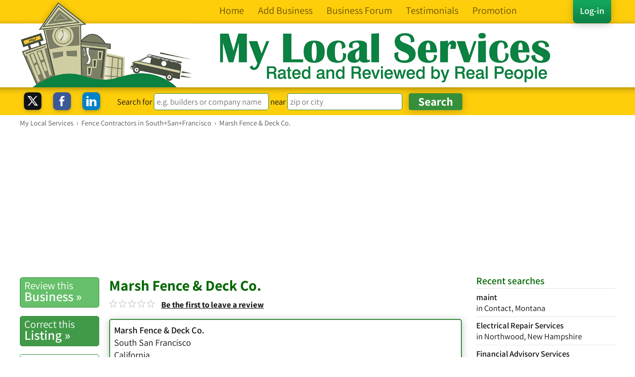

--- FILE ---
content_type: text/html; charset=utf-8
request_url: https://www.mylocalservices.com/Marsh+Fence+and+Deck+Co-South+San+Francisco-California-24084737.html
body_size: 14745
content:
<!doctype html>
<html lang="en">
<head>
<meta charset="UTF-8">
<meta name="theme-color" content="#FECE0D">
<meta name="keywords" content="Fence, Decks, Retaining Walls, Gates, Fence Contractors, Arbors, Deck Contractors, Benches, Planter Boxes, Wooden Fence Contractors" />
<link rel="canonical" href="https://www.mylocalservices.com/Marsh+Fence+and+Deck+Co-South+San+Francisco-California-24084737.html" >
<title>Marsh Fence &amp; Deck Co., South San Francisco | Fence Contractors 
</title>
<meta name="description" content="Marsh Fence &amp; Deck Co. - Fence Contractors South San Francisco, California. . View contact details, opening hours and reviews. See what other people have said or leave your own review. Brought to you courtesy of My Local Services." />
<meta name="robots" content="index, follow, max-image-preview:large, max-snippet:-1, max-video-preview:-1" />
<meta property="fb:app_id" content="125578784166221" />
<meta property="place:location:latitude" content="37.64835694" />
<meta property="place:location:longitude" content="-122.41413453" />
<meta name="twitter:card" content="summary_large_image" />
<meta name="twitter:site" content="@MyLocalForums" />
<meta name="twitter:title" content="Marsh Fence &amp; Deck Co. on My Local Services 👍" />
<meta name="twitter:image:src" content="https://www.mylocalservices.com/images/we-are-on-MLS.jpg" />
<meta name="twitter:description" content="Marsh Fence &amp; Deck Co. in South San Francisco, California. . View contact details, opening hours and reviews for Fence Contractors in California." />
<meta name="twitter:url" content="https://www.mylocalservices.com/Marsh+Fence+and+Deck+Co-South+San+Francisco-California-24084737.html" />
<meta property="og:title" content="Marsh Fence &amp; Deck Co. on My Local Services 👍"/>
<meta property="og:type" content="website" />
<meta property="og:url" content="https://www.mylocalservices.com/Marsh+Fence+and+Deck+Co-South+San+Francisco-California-24084737.html" />
<meta property="og:image" content="https://www.mylocalservices.com/images/we-are-on-MLS.jpg" />
<meta property="og:image:width" content="1200" />
<meta property="og:image:height" content="628" />
<meta property="og:image:alt" content="Marsh Fence &amp; Deck Co. is listed on the My Local Services directory" />
<meta property="og:site_name" content="My Local Services"/>
<meta property="og:description" content="Marsh Fence &amp; Deck Co. in South San Francisco, California. . View contact details, opening hours and reviews for Fence Contractors in California."/>
<link rel="icon" type="image/png" href="/favicon.png">
<link rel="apple-touch-icon" sizes="180x180" href="/favicon180.png">
<link rel="apple-touch-icon" sizes="167x167" href="/favicon167.png">
<link rel="apple-touch-icon" sizes="152x152" href="/favicon152.png">
<link rel="apple-touch-icon" href="/favicon120.png">
<style>@charset "UTF-8";h1,h2,h3{margin-bottom:12px;line-height:1.1em}ol,ol li,ul,ul li{margin-bottom:1em}.green,.h2_tag,.h3_new,a:hover,h1,h2{color:#060}@font-face{font-family:Assistant;font-style:normal;font-weight:300;src:local('Assistant Light'),local('Assistant-Light'),url(https://fonts.gstatic.com/s/assistant/v1/vPC3tCw3LOzCSeGCtVp5WqRDOzjiPcYnFooOUGCOsRk.woff) format('woff'); font-display: swap;}@font-face{font-family:Assistant;font-style:normal;font-weight:400;src:local('Assistant'),local('Assistant-Regular'),url(https://fonts.gstatic.com/s/assistant/v1/Uc4viXlMMsk3-slnOukfHLO3LdcAZYWl9Si6vvxL-qU.woff) format('woff'); font-display: swap;}@font-face{font-family:Assistant;font-style:normal;font-weight:600;src:local('Assistant SemiBold'),local('Assistant-SemiBold'),url(https://fonts.gstatic.com/s/assistant/v1/Y4UC5nQA69lWpfV0itoWLqRDOzjiPcYnFooOUGCOsRk.woff) format('woff'); font-display: swap;}@font-face{font-family:Assistant;font-style:normal;font-weight:700;src:local('Assistant Bold'),local('Assistant-Bold'),url(https://fonts.gstatic.com/s/assistant/v1/dZywGH4pMxP6OVyrppOJx6RDOzjiPcYnFooOUGCOsRk.woff) format('woff'); font-display: swap;}*{margin:0;padding:0}body,html{font-family:Assistant,sans-serif;color:#111;background:#FFF;font-size:1.02em;direction:ltr;-webkit-text-size-adjust:none;font-style:normal;font-weight:400;line-height:1.35em;margin:0}html{-webkit-font-variant-ligatures:none;-moz-font-variant-ligatures:none;font-variant-ligatures:none;-webkit-font-feature-settings:'liga' 0,'onum' 1,'kern' 1;-moz-font-feature-settings:'liga' 0,'onum' 1,'kern' 1;-o-font-feature-settings:'liga' 0,'onum' 1,'kern' 1;font-feature-settings:'liga' 0,'onum' 1,'kern' 1}h1{font-size:1.8em;display:block}h2{font-size:1.25em}h3{color:#111;font-size:1.2em}.h2_black{color:#111;font-size:1.2em}hr{color:#e7e7e7}p{margin-bottom:1.3em}b,strong{font-weight:700}ol,ul{margin-left:2em}img{border:0}.h1_new,.h2_new{color:#060;font-size:1em}.h2_tag{font-size:1.25em;margin-top:12px;margin-bottom:8px}.h3_new{font-size:1em}.tags a{text-decoration:none}:target:before{content:"";display:block;height:70px;margin:-70px 0 0}.option_box,.option_box_inline{padding:12px;margin-bottom:40px;max-width:900px}a{color:#111;text-decoration:underline}.breadcrumbs a,.header-links a,.header-links a:hover,.menu-header li a,.menu-header li a:hover,a:hover{text-decoration:none}.option_box{border:2px solid #ddd;border-radius:5px;display:block}.option_box_inline{border:2px solid #ddd;border-radius:5px;display:inline-block}.ellipses{white-space:nowrap;overflow:hidden;text-overflow:ellipsis;-o-text-overflow:ellipsis;-ms-text-overflow:ellipsis;-moz-binding:url(/ellipsis.xml#ellipsis)}.postit-widget{min-height:40px;margin-top:12px}.pw-button{width:32px;height:32px;border:0 solid #fff;border-radius:6px;overflow:hidden;margin-right:9px}.postit-widget-text{font-size:.95em;line-height:.8em}.header-top-padding{height:0;background-color:#FFCD34}.header-background{background:url(/images/new/headerbackground.png) repeat-x;background-size:2px 176px;height:176px}.header-holder{margin-left:auto;margin-right:auto;max-width:1200px;padding:0;line-height:1.5em}.header-logo{background:url(/images/new/headerlogo.png) no-repeat;background-size:348px 176px;margin-left:0}.header-words{background:url(/images/new/headerwords.png) 400px 64px no-repeat;background-size:680px 106px;height:176px}.header-words-forum{background:url(/images/new/headerwords_forum.png) 400px 64px no-repeat;background-size:680px 106px;height:176px}.header-links{margin-top:9px;margin-right:7px;margin-left:388px;float:left;cursor:pointer}.header-links-login{margin-top:9px;margin-right:8px;margin-left:8px;float:right;cursor:pointer}.shadow{-webkit-box-shadow:0 2px 16px 0 rgba(0,0,0,.22);-moz-box-shadow:0 2px 16px 0 rgba(0,0,0,.22);box-shadow:0 2px 16px 0 rgba(0,0,0,.22)}.autocomplete,.header-links a.header-button{-webkit-box-shadow:0 2px 16px 0 rgba(0,0,0,.22);-moz-box-shadow:0 2px 16px 0 rgba(0,0,0,.22)}.shadow_img{-webkit-filter:drop-shadow(0 3px 3px rgba(0,0,0,.22));filter:drop-shadow(0 3px 3px rgba(0, 0, 0, .22))}.header-links a{color:#665200;font-weight:400;font-size:1.2em;padding:14px;margin:0;cursor:pointer}.header-links a.header-button{background:#13a55a;background:-moz-linear-gradient(top,#13a55a 0,#13a55a 23%,#0f7f46 100%);background:-webkit-linear-gradient(top,#13a55a 0,#13a55a 23%,#0f7f46 100%);background:linear-gradient(to bottom,#13a55a 0,#13a55a 23%,#0f7f46 100%);box-shadow:0 2px 16px 0 rgba(0,0,0,.22);color:#fff;font-weight:600;text-decoration:none;font-size:1.1em;border-radius:8px;margin-left:0}.menu-header ul,.search_review_box{-webkit-box-shadow:0 6px 10px -4px #999;-moz-box-shadow:0 6px 10px -4px #999}.header-links a.header-button:hover{background:#18bc65;background:-moz-linear-gradient(top,#18bc65 0,#13a55a 67%,#13a057 100%);background:-webkit-linear-gradient(top,#18bc65 0,#13a55a 67%,#13a057 100%);background:linear-gradient(to bottom,#18bc65 0,#13a55a 67%,#13a057 100%);color:#fff;cursor:pointer}.menu-header li a,.menu-header ul{color:#000;margin:0;display:block}.header-links a:hover{color:#000;background-color:#fee272;cursor:pointer}.header-menu{float:left;display:none;margin-top:-11px;margin-left:4px}.header-menu div{width:25px;height:3px;background-color:#665200;margin:5px 0}.menu-header{display:none;position:relative;z-index:99999}.menu-header ul{width:180px;position:absolute;cursor:pointer;background:#FFF;font-size:1em;list-style:none;padding:0;font-weight:400;-webkit-border-radius:4px;-moz-border-radius:4px;border-radius:4px;border:1px solid #36903B;box-shadow:0 6px 10px -4px #999}.menu-header ul li{margin:0}.menu-header li{display:block;font-weight:400}.menu-header li a{border-bottom:1px solid #f0f0f0;font-size:1em;padding:6px;cursor:pointer}.center_center,.footer,.main_page{margin-right:auto}.menu-header li a:hover{color:#fff;border-bottom:1px solid #36903B;background:#36903B}.menu-header li.menu-header-close a{font-size:.8em;color:#6A6A6A}.menu-header li.menu-header-close a:hover{color:#FFF}.main_page{padding-top:4px;padding-left:20px;padding-right:20px;margin-left:auto;max-width:1200px;min-height:500px;background-color:#fff}.breadcrumbs{line-height:1.3em;margin-bottom:12px;margin-top:2px;font-size:.88em;color:#555}.breadcrumbs a{color:#555}.breadcrumbs a:hover{text-decoration:underline}.breadcrumblink{display:inline}.column-right{float:right;width:25%;margin-bottom:24px;margin-top:-4px}.column-center{display:inline-block;width:60%}.column-center-full{display:inline-block;width:85%}.column-center img{max-width:100%;height:auto}.center_center{display:block;margin-left:auto;max-width:700px}.drill_down{float:left;max-width:250px;min-width:250px;margin-left:0;min-height:45px}.footer,.search_bar_container{max-width:1200px}.footer_padding{width:100%;background-color:#303030;clear:both;margin-top:20px;-webkit-box-shadow:0 -2px 8px 0 rgba(0,0,0,.22);-moz-box-shadow:0 -2px 8px 0 rgba(0,0,0,.22);box-shadow:0 -2px 8px 0 rgba(0,0,0,.22)}.footer{color:#D0D0D0;line-height:1.2em;padding:12px 8px 8px;margin-left:auto;box-shadow:0 500px 0 500px #303030}.disclaimer,.footer_links{font-weight:500;padding-top:8px;padding-left:12px;margin-left:15%;vertical-align:top}.cell{display:table-cell}.disclaimer a,.footer_links a,.media_contents a,form{display:inline-block}.footer_links{font-size:.94em}.footer_links a{color:#D0D0D0;text-decoration:none}.disclaimer a,.footer_links a:hover{text-decoration:underline;color:#D0D0D0}.disclaimer{font-size:.9em;padding-bottom:20px;line-height:1.5em;margin-right:15%}.autocomplete li a,.autocomplete li a:hover,.button_search_results,.disclaimer a:hover,.home_recent_reviews a,.pagination a,.search_bar_header_button a,.search_results li a{text-decoration:none}.disclaimer a:hover{color:#D0D0D0}.media{float:left;width:15%;margin-left:8px;margin-top:6px}.media_contents{width:100%}.media_contents a{width:31%;text-align:justify}.media_homepage{text-align:center;margin:-45px 24px 5px 4px}.media_contents_homepage a{display:inline-block;text-align:center}.copyright{font-size:.8em}form{margin:0;padding:0;border:0;font:inherit}.form,.search_bar_container{margin-left:auto;margin-right:auto}.tip,.tip_black{font-style:italic;font-size:.9em}.form{border:1px solid #DEDEDE;border-radius:8px;display:table;box-shadow:0 3px 12px -3px #CCC;padding:8px}.tip{color:#6E6E6E}.tip_black{color:#111;line-height:1.3em}.toptip{color:#111;font-style:normal;font-size:.95em;margin-bottom:8px}.search_bar_gap{height:56px;display:none}.search_bar{height:56px;background:url(/images/new/searchbackground.png) repeat-x;background-size:2px 67px;display:inline-block;position:relative;width:100%;z-index:10000}.search_bar_content,.search_bar_content_loggedin{margin-left:15%;padding:8px 0;margin-top:4px;position:relative;text-align:center}.search_bar_content{margin-right:25%}.search_bar_content_loggedin{margin-right:10%}.searchbarlabel{margin-top:-8px;display:inline-block;vertical-align:middle}.search_bar_header_button input{width:auto;margin-right:12px}.search_box_fields{display:block;float:left;margin-top:-2px;margin-right:4px}.search_box_button,.search_review_input,.searchbarinput,.searchboxinput,.searchform{display:inline-block}.searchbarinput_box{width:220px}.search_review_box{background-color:#FFCD34;border:0;border-radius:12px;padding:15px;max-width:580px;box-shadow:0 6px 10px -4px #999}.search_review_input{margin-top:0;max-width:440px;width:94%;margin-right:20px;float:left;margin-bottom:4px}.wdth300,select{max-width:300px}.search_box{background-color:#FFD840;border:2px solid #060;border-radius:12px;padding:15px 15px 30px;-webkit-box-shadow:0 6px 10px -4px #999;-moz-box-shadow:0 6px 10px -4px #999;box-shadow:0 6px 10px -4px #999}.searchboxinput_box{width:260px}.searchform{margin-right:8px}.searchform_label{font-size:1.2em;color:#333}.search_box_button{margin-top:20px}.search_box_h1{font-size:1.4em}.search_bar_no_search{height:24px;background:url(/images/new/searchbackground.png) repeat-x;background-size:2px 67px;display:inline-block;position:relative;width:100%;z-index:1}#title{font-weight:700;color:#060;font-size:1.15em;margin-top:8px;margin-bottom:14px}input[type=number],input[type=password],input[type=text],textarea{padding:.3em;margin:0;border-radius:5px;font-size:1em;font-family:Assistant,sans-serif;outline:none}input[type=number],input[type=password],input[type=text]{border:1px solid #36903B;height:22px}input[type=radio],input[type=checkbox]{height:15px;width:15px;vertical-align:middle;margin:0 .4em .4em 0;border:1px solid #36903B;-webkit-appearance:none;-webkit-transition:box-shadow .2s}input[type=radio]{-webkit-border-radius:100%;border-radius:100%}input[type=checkbox]{-webkit-border-radius:2px;border-radius:2px}input[type=radio]:active:not(:disabled),input[type=radio]:not(:disabled):hover,input[type=checkbox]:active:not(:disabled),input[type=checkbox]:not(:disabled):hover{border-color:#36903B}input[type=radio]:focus,input[type=checkbox]:focus{outline:0}input[type=radio]:checked,input[type=checkbox]:checked{border-color:#36903B;background-color:#36903B}input[type=radio]:checked:before{display:block;height:.4em;width:.4em;position:relative;left:.4em;top:.4em;background:#fff;border-radius:100%;content:''}input[type=checkbox]:checked:before{content:'';display:block;width:4px;height:8px;border:solid #fff;border-width:0 2px 2px 0;-webkit-transform:rotate(45deg);transform:rotate(45deg);margin-left:4px;margin-top:1px}input:disabled{opacity:.6;background:rgba(0,0,0,.1);box-shadow:none}input:disabled+label{opacity:.6;cursor:default;-webkit-user-select:none}textarea{border:1px solid #36903B}select{padding:4px;margin:2px 0 0;border-radius:5px;border:1px solid #36903B;font-size:.9em}.inputtext input[type=text]{width:96%;max-width:320px}.inputtext textarea{width:96%;max-width:700px}.showing_results{text-align:center;font-size:1.2em;margin-bottom:12px;margin-top:8px}.order_by{margin-bottom:8px}.search_ad{width:100%;margin-bottom:12px}.vertical_ad_left{margin-top:55px;text-align:center;margin-right:20px}.vertical_ad_right{margin-top:45px;margin-left:20px}.search_button,.search_button_div{margin-top:0;display:inline-block}.search_button_div{padding-top:0;vertical-align:baseline}.search_button{-webkit-appearance:none;border:1px solid #36903B;border-radius:4px;cursor:pointer;font-family:Assistant,sans-serif;margin-left:10px;text-shadow:none;background:#36903B;font-weight:700;color:#FFF;font-size:1.4em;line-height:20px;width:4.6em;margin-bottom:0;padding:0 8px;height:34px}.autocomplete,.autocomplete li{padding:0;margin:0}.search_button:hover{color:#FFF;background-color:#13a55a;cursor:pointer;display:inline-block;border-color:#36903B;border-radius:4px;border-style:solid;border-width:1px}.button_fade{transition:background .15s ease-in-out;-moz-transition:background .15s ease-in-out;-webkit-transition:background .15s ease-in-out}.autocomplete{position:absolute;cursor:pointer;background:#FFF;font-size:0.95em;list-style:none;float:left;font-weight:400;color:#000;-webkit-border-radius:4px;-moz-border-radius:4px;border-radius:4px;border:1px solid #36903B;box-shadow:0 2px 16px 0 rgba(0,0,0,.22);text-align:left;z-index:10000;display:block;width:209px}.next_button,.pagination,.search_results_logos_container{float:right}.home_recent_reviews a:hover,.search_results li a:hover{-webkit-box-shadow:0 2px 16px 0 rgba(0,0,0,.22);-moz-box-shadow:0 2px 16px 0 rgba(0,0,0,.22)}.autocomplete li a{line-height: 1.2em;margin:0;padding:2px 2px 5px 8px;display:block;-webkit-border-radius:0;-moz-border-radius:0;border-radius:0}.autocomplete li a:hover{color:#fff;background:#36903B}.autocomplete_business_cats{font-size:16px;font-weight:600;margin:0 0 0 5px;color:#007000}.autocomplete_names{font-size:16px;font-weight:600;margin:0;padding-left:5px;color:#007000;border-top:1px solid #E0E0E0;margin-top:12px;padding-top:4px;}.autocomplete_namesnb{font-size:16px;font-weight:600;margin:0;padding-left:5px;color:#007000;}.autocomp_input{margin-bottom:12px}.search_results{margin-top:0;margin-left:auto;margin-right:auto}.search_results ul{padding:0;margin:0}.search_results li{list-style-type:none;position:relative}.search_results li a{display:block;border:2px solid #D5D5D5;border-radius:5px;background-color:#fff;padding:8px;margin-bottom:14px;color:#111;transition:border .15s ease-in-out;-moz-transition:border .15s ease-in-out;-webkit-transition:border .15s ease-in-out}.search_results li a:hover{border:2px solid #36903B;transition:border .15s ease-in-out;-moz-transition:border .15s ease-in-out;-webkit-transition:border .15s ease-in-out;box-shadow:0 2px 16px 0 rgba(0,0,0,.22)}.search_results li a.bus_premium{border-color:#FFCD34}.search_results li a.bus_premium:hover{border-color:#36903B}.search_results_bus_name{font-size:1.2em;font-weight:700}.search_results_distance{background:url(/images/new/map_marker.png) 0 4px no-repeat;background-size:11px 18px;padding-left:16px}.search_results_reviews_stars{clear:both;padding-right:0;padding-top:2px}.search_results_reviews{font-size:.9em;margin-left:0;line-height:1em;padding-top:4px;vertical-align:top;display:inline-block}.search_results_sponsored{color:#665200;font-weight:600}.search_results_sponsor_logo{display:inline-block;margin:0 8px 0 0}.search_results_TB_logo{float:right;padding:0;margin:0 8px 0 0}.search_results_logos{max-height:60px}.row{display:table-row}.search_checks_left{display:table-cell}.search_checks_right{display:table-cell;text-align:right;vertical-align:bottom}.home_recent_reviews a{height:220px;max-height:220px;display:block;border:2px solid #D5D5D5;border-radius:5px;background-color:#fff;padding:4px 8px 12px;margin-bottom:0;color:#111;transition:border .15s ease-in-out;-moz-transition:border .15s ease-in-out;-webkit-transition:border .15s ease-in-out}.home_reviews_hide,.review_rating_words{display:inline-block}.home_recent_reviews a:hover{border:2px solid #36903B;transition:border .15s ease-in-out;-moz-transition:border .15s ease-in-out;-webkit-transition:border .15s ease-in-out;box-shadow:0 2px 16px 0 rgba(0,0,0,.22);text-decoration:none}.menu_left_selected a,.standard_buttons a{-webkit-box-shadow:0 2px 16px 0 rgba(0,0,0,.22);-moz-box-shadow:0 2px 16px 0 rgba(0,0,0,.22)}.home_reviews a{padding:0 12px;height:85px;margin-bottom:20px}.review_rating_words{vertical-align:top}.home_recent_reviews_holder{display:block;height:250px;max-height:250px;width:100%;position:relative;margin-bottom:20px}.button_search_results{border: 1px solid #2D863D;display:inline-block;white-space:nowrap;color:#fff;font-weight:700;padding:4px 8px;border-radius:5px;background-color:#2D863D;font-size:1em;cursor:pointer}.search_results li a:hover .button_search_results{border: 1px solid #2D863D;border-radius:5px;background-color:#fff;color:#2D863D}.search_checks{display:table;width:100%;margin-top:2px}.search_check_boxes{display:inline-block;color:#36903B;font-size:1em;margin-right:2px}.search_check_boxes_text{font-size:.9em;display:inline-block;margin-right:12px;margin-top:0;padding:0}.pagination{display:block;margin-top:-8px}.pagination a,.pagination_no_link{display:inline-block;padding:0 4px;min-width:14px;font-size:.95em;margin-left:4px;margin-top:4px;font-weight:600;text-align:center}.pagination a{border:1px solid #36903B;border-radius:5px;color:#555}.pagination a:hover,.pagination_no_link{color:#fff;background-color:#36903B}.pagination a.prevpage{display:inline-block;width:auto;white-space:nowrap}.pagination_no_link{border:1px solid #36903B;border-radius:5px;text-decoration:none}.buttons a,.menu_left_item a{color:#555;text-decoration:none}.menu_left{float:left;width:15%;margin-bottom:24px;margin-top:0;margin-right:0}.menu_left ul{padding:0;margin:0}.menu_left li{list-style-type:none}.menu_left_item a{font-size:1.6em;display:block;font-weight:600;line-height:1em;padding:6px 0 8px 8px;border-radius:5px;border:1px solid #36903B;margin:0 20px 12px 0}.menu_left_item_line1{font-weight:500;font-size:.8em;line-height:.9em}.buttons_row{display:none;max-width:592px;margin-left:auto;margin-right:auto}.buttons,.buttons a{display:inline-block}.buttons{width:auto}.buttons a{font-size:1.6em;font-weight:600;line-height:1em;padding:6px 8px 8px;border-radius:5px;border:1px solid #36903B;margin:0 8px 12px 0}.bright_green a,.bright_green2 a,.brighter_green a,.buttons a:hover,.darker_green a,.menu_left_item a:hover,.plain a{border:1px solid #36903B}.buttons_line1{font-weight:500;font-size:.8em;line-height:.9em}.buttons a:hover{background-color:#36903B;text-decoration:none;color:#FFF}.brighter_green a{color:#FFF;background-color:#66C06B}.darker_green a{color:#FFF;background-color:#0b8142}.bright_green a{color:#FFF;background-color:#51AA57}.bright_green2 a{color:#FFF;background-color:#419A47}.plain a{color:#111;background-color:#fff}.menu_left_item a:hover{background-color:#36903B;text-decoration:none;color:#FFF}.menu_left_selected a{padding:12px;border-radius:5px;border:1px solid #36903B;background-color:#0b8142;color:#FFF;box-shadow:0 2px 16px 0 rgba(0,0,0,.22)}.menu_left_selected a:hover{padding:12px;background-color:#66C06B;border:1px solid #36903B;text-decoration:none;color:#FFF;border-radius:5px}.submit,.submit_clear{font-weight:700;font-size:1.4em;line-height:20px;margin-left:0;width:auto;margin-bottom:0;margin-top:0;padding:0 8px;height:34px;display:inline-block;-webkit-appearance:none;font-family:Assistant,sans-serif;text-shadow:none;cursor:pointer}.submit{border:1px solid #36903B;border-radius:4px;background:#36903B;color:#FFF}.submit:hover{color:#FFF;background-color:#13a55a;cursor:pointer;display:inline-block;border-color:#36903B;border-radius:4px;border-style:solid;border-width:1px}.submit_clear{border:1px solid #36903B;border-radius:4px;background:#fff;color:#36903B}.standard_buttons a:hover,.submit_clear:hover{background-color:#36903B}.submit_clear:hover{color:#FFF;cursor:pointer;display:inline-block;border-color:#36903B;border-radius:4px;border-style:solid;border-width:1px}.wdth300{width:98%}.smaller_button{font-size:1em}.prev_button{float:left}.standard_buttons a{display:block;text-decoration:none;color:#FFF;border-radius:5px;border:1px solid #36903B;margin-right:0;font-weight:600;line-height:.9em;padding:.2em 0 .4em .4em;box-shadow:0 2px 16px 0 rgba(0,0,0,.22)}.standard_buttons_line1{font-weight:500;font-size:.75em}.recentForums{margin-left:20px;font-size:.95em;font-weight:400;line-height:1.3em}.recentForumsHeader{text-align:center;font-size:1.2em;font-weight:600;margin-bottom:2px;padding-bottom:2px;color:#060}.recentForumsForum{padding-bottom:16px;padding-top:16px;border-top:1px solid #e5e5e5;border-bottom:none;display:block}.recentReview,.recentReviews_business{padding-top:6px;border-top:1px solid #e5e5e5}.recentForumsImage{float:left;max-width:140px;max-height:140px;margin-right:6px}.recentForums a{display:block;color:#111;text-decoration:none}.recentForums a:hover{text-decoration:none;color:#060}.recentFroumreplyCount{clear:both;font-size:.9em;color:#777;margin-bottom:-16px;padding-bottom:0}.recentReviews{margin-left:20px;margin-bottom:40px;border-bottom:1px solid #e5e5e5;padding-bottom:4px}.recentReviews a{text-decoration:none}.recentReviewsHeader{text-align:left;font-size:1.2em;font-weight:600;margin-bottom:2px;padding-bottom:2px;color:#060;display:inline-block}.recent_reviews_header_home{display:block;text-align:center}.recentReviews_business{font-size:1em;font-weight:600;margin-bottom:0;padding-bottom:0;color:#111}.recentReviewsHeaderLink{display:inline-block;float:right}.recentReview,.recentReviewHome{display:block;-webkit-line-clamp:2;-webkit-box-orient:vertical;text-overflow:ellipsis;margin-bottom:6px;border-bottom:none;max-height:50px;overflow:hidden}.recentReview{display:-webkit-box}.recentReviewHome{display:-webkit-box;padding-top:0}.details_descr,.details_hr{margin-bottom:8px}.recentReviewBottom{padding-bottom:12px}.recentReviewsublink{font-size:.9em;float:right;text-align:end;line-height:.9em;padding-top:4px;vertical-align:top;color:#8D8D8D}.details_hr{margin-top:8px;border-top:1px solid #e7e7e7}.tsi_text{clear:both;color:#999;font-size:.9em;line-height:1.3em}.review_stars{display:block;margin-bottom:6px}.review_stars .stars{display:inline}.review_stars .review_num{display:inline;line-height:1em;margin-left:6px}.review_rating,.review_rating b{font-size:.95em;vertical-align:top;display:inline-block}.reviewlink{margin-left:4px}.detailsreview{border:2px solid #D5D5D5;margin-bottom:1em;border-radius:5px}.review_rating_block{padding:.5em .5em 0}.review_review{padding:0 .5em .8em}.review_rating{line-height:1.1em}.review_rating b{line-height:1.1em;font-weight:600}.details_address,.details_box{display:block}.review_rating_overall{margin-top:3px}.review_date{font-size:.92em;line-height:1.1em;margin-bottom:.5em}.review_order{float:right;font-size:.8em}.details_box{margin-top:12px;border-radius:5px;padding:8px;margin-bottom:16px;color:#111;text-decoration:none;margin-right:0;font-size:1.1em;line-height:1.4em;border:2px solid #36903B;-webkit-box-shadow:0 2px 16px 0 rgba(0,0,0,.22);-moz-box-shadow:0 2px 16px 0 rgba(0,0,0,.22);box-shadow:0 2px 16px 0 rgba(0,0,0,.22);float:left;width:96%}.opening_times_table,.tel{margin-top:8px}.country-name{display:none}.opening_times,.opening_times_inline{line-height:1.3em;display:block}.opening_times{float:right;margin-left:20px;margin-right:20px;font-size:.92em}.url,.url a{font-size:.95em;font-weight:600}.opening_times_day{display:inline-block;width:90px}.opening_times_table td{padding-right:8px;padding-bottom:6px}.opening_times_closing{display:inline}.mobile_num{display:inline-block;margin-left:12px}.org{font-weight:600}.url{margin-top:6px}.mgnt8{margin-top:8px}#map-canvas,.mgnt12{margin-top:12px}.mgnb8{margin-bottom:8px}.mgnb4{margin-bottom:4px}.mgnrt0,.mgnrt0 a{margin-right:0}.mgnlt0{margin-left:0}.fl{float:left}.tsi_image{max-height:98px;margin-right:8px}.videoParent{max-width:560px;max-height:315px;margin-bottom:1.8em}.videoWrapper{position:relative;padding-bottom:56.25%;padding-top:25px;height:0}.videoWrapper iframe{position:absolute;top:0;left:0;border:none;width:100%;height:100%}#map-canvas{height:320px;width:100%;margin-bottom:18px;display:none}.uber_special_offer,.yext_special_offer{margin-top:.5em;margin-bottom:.5em;font-size:1.1em;font-weight:700}.uber_special_offer,.yext_list,.yext_special_offer{display:inline-block;padding:8px}.yext_special_offer{border:2px solid #EDECD7;border-radius:5px;color:#665200}.yext_special_offer a:link,.yext_special_offer a:visited{color:#665200;text-decoration:none}.yext_special_offer a:hover{color:#000;text-decoration:underline}.uber_special_offer{border:2px solid #EDECD7;border-radius:5px;color:#665200}.uber_special_offer a:link,.uber_special_offer a:visited{color:#665200;text-decoration:none}.uber_special_offer a:hover{color:#000;text-decoration:underline}.yext_list{margin-top:12px;margin-bottom:12px;margin-right:12px;background-color:#329555;color:#665200;font-size:1em;font-weight:400;border-color:#329555;border-radius:8px;border-style:solid;border-width:1px}.yext_list a:link,.yext_list a:visited{color:#FFF;text-decoration:none}.yext_list a:hover{color:#FFF;text-decoration:underline}.imageGallery{float:left;margin-right:8px;margin-bottom:8px;color:#888;font-size:11px}.imageLogo{float:right;width:35%;margin-left:8px;margin-bottom:8px}.fade-in,.slide-in-comp{animation-iteration-count:infinite;position:absolute;width:100%}.red{color:red}@-webkit-keyframes fadeIn{0%{opacity:0;z-index:1}1.25%,8.75%{opacity:1;z-index:20}10.5%,100%{opacity:0;z-index:1}}@-moz-keyframes fadeIn{0%{opacity:0;z-index:1}1.25%,8.75%{opacity:1;z-index:20}10.5%,100%{opacity:0;z-index:1}}@keyframes fadeIn{0%{opacity:0;z-index:1}1.25%,8.75%{opacity:1;z-index:20}10.5%,100%{opacity:0;z-index:1}}.fade-in{z-index:1;opacity:0;-webkit-animation-fill-mode:both;-moz-animation-fill-mode:both;-ms-animation-fill-mode:both;-o-animation-fill-mode:both;animation-fill-mode:both;-webkit-animation-name:fadeIn;-moz-animation-name:fadeIn;-o-animation-name:fadeIn;animation-name:fadeIn}.fade-in1{-webkit-animation-delay:0s;-moz-animation-delay:0s;animation-delay:0s}.fade-in2{-webkit-animation-delay:8s;-moz-animation-delay:8s;animation-delay:8s}.fade-in3{-webkit-animation-delay:16s;-moz-animation-delay:16s;animation-delay:16s}.fade-in4{-webkit-animation-delay:24s;-moz-animation-delay:24s;animation-delay:24s}.fade-in5{-webkit-animation-delay:32s;-moz-animation-delay:32s;animation-delay:32s}.fade-in6{-webkit-animation-delay:40s;-moz-animation-delay:40s;animation-delay:40s}.fade-in7{-webkit-animation-delay:48s;-moz-animation-delay:48s;animation-delay:48s}.fade-in8{-webkit-animation-delay:56s;-moz-animation-delay:56s;animation-delay:56s}.fade-in9{-webkit-animation-delay:64s;-moz-animation-delay:64s;animation-delay:64s}.fade-in10{-webkit-animation-delay:72s;-moz-animation-delay:72s;animation-delay:72s}.slide-in{min-height:78px;margin-top:7px}@-webkit-keyframes slideIn{0%{top:100%}1.25%,9.75%{top:0}11%,19.5%{top:-100%}20.75%,29.25%{top:-200%}30.5%,39%{top:-300%}40.25%,48.75%{top:-400%}50%,58.5%{top:-500%}59.75%,68.25%{top:-600%}69.5%,78%{top:-700%}79.25%,87.75%{top:-800%}89%,98.75%{top:-900%}100%{top:-1000%}}@-moz-keyframes slideIn{0%{top:100%}1.25%,9.75%{top:0}11%,19.5%{top:-100%}20.75%,29.25%{top:-200%}30.5%,39%{top:-300%}40.25%,48.75%{top:-400%}50%,58.5%{top:-500%}59.75%,68.25%{top:-600%}69.5%,78%{top:-700%}79.25%,87.75%{top:-800%}89%,98.75%{top:-900%}100%{top:-1000%}}@keyframes slideIn{0%{top:100%}1.25%,9.75%{top:0}11%,19.5%{top:-100%}20.75%,29.25%{top:-200%}30.5%,39%{top:-300%}40.25%,48.75%{top:-400%}50%,58.5%{top:-500%}59.75%,68.25%{top:-600%}69.5%,78%{top:-700%}79.25%,87.75%{top:-800%}89%,98.75%{top:-900%}100%{top:-1000%}}.slide-in-comp{opacity:1;-webkit-animation-fill-mode:both;-moz-animation-fill-mode:both;-ms-animation-fill-mode:both;-o-animation-fill-mode:both;animation-fill-mode:both;-webkit-animation-name:slideIn;-moz-animation-name:slideIn;-o-animation-name:slideIn;animation-name:slideIn;-webkit-animation-timing-function:ease-out;animation-timing-function:ease-out;-webkit-animation-duration:75s;-moz-animation-duration:75s;-ms-animation-duration:75s;-o-animation-duration:75s;animation-duration:75s}.data_partners{font-size:.92em;color:#777;line-height:1.2em;margin-bottom:20px;border:2px solid #ddd;border-radius:5px;padding:12px}.data_partners_images{height:84px;overflow:hidden}.homepage_partners{margin-bottom:16px;margin-right:16px;max-height:78px}.home_review_top{font-size:.85em}.home_review_stars{float:left;margin-right:6px;margin-top:3px}.home_review_words{clear:both;line-height:1.3em;font-style:italic;margin-top:-8px}.home_reviews_content{margin-bottom:10px;margin-top:0;height:85px;position:relative;overflow:hidden}.days_short{display:inline}.plain_button{color:#111;background-color:#fff;border:1px solid #36903B;padding:8px;height:auto;font-weight:600}.plain_button:hover{color:#FFF;background-color:#36903B;cursor:pointer;display:inline-block;border-color:#36903B;border-radius:4px;border-style:solid;border-width:1px}.inputfile{width:.1px;height:.1px;opacity:0;overflow:hidden;position:absolute;z-index:-1}.inputfile+label{-webkit-appearance:none;border:1px solid #36903B;border-radius:4px;cursor:pointer;font-family:Assistant,sans-serif;text-shadow:none;background:#fff;font-weight:700;color:#36903B;font-size:1.4em;line-height:20px;margin-left:0;width:auto;margin-bottom:0;margin-top:0;padding:6px 8px;height:auto;display:inline-block}.inputfile+label:hover,.inputfile:focus+label{color:#FFF;background-color:#36903B;cursor:pointer;display:inline-block;border-color:#36903B;border-radius:4px;border-style:solid;border-width:1px}.promotion{margin-top:.5em;margin-bottom:.5em;border:2px solid #EDECD7;border-radius:5px;color:#665200;display:inline-block;font-size:1.1em;padding:8px;font-weight:700}.promotion a:link,.promotion a:visited{color:#665200;text-decoration:none}.promotion a:hover{color:#000;text-decoration:underline}.promotion_select{font-size:.8em;margin-top:4px}.paypal-button-content{-webkit-box-shadow:0 2px 4px 0 rgba(0,0,0,.22);-moz-box-shadow:0 2px 4px 0 rgba(0,0,0,.22);box-shadow:0 2px 4px 0 rgba(0,0,0,.22)}.paypal-button{-moz-transform:scale(1.2);-ms-transform:scale(1.2);-o-transform:scale(1.2);-webkit-transform:scale(1.2);transform:scale(1.2)}.paypal-button-widget{margin-left:20px}.search_results_near{font-weight:700;margin-bottom:8px;margin-top:2px}.search_results_h1{margin-bottom:0}@media screen and (max-width:1240px){.searchboxinput_box{width:230px}.search_bar_content_loggedin{margin-right:5%}}@media screen and (max-width:1200px){.searchbarinput_box{width:180px}.footer{padding-right:8px}.recentReviewsHeaderLink{font-size:.9em;line-height:1.89em;vertical-align:bottom}.menu_left_item a{font-size:1.5em}}@media screen and (max-width:1150px){.menu_left_item a{font-size:1.45em}.searchboxinput_box{width:205px}}@media screen and (max-width:1090px){.header-words{background-size:680px 106px;background-position:360px 64px}.header-links{margin-left:349px}.header-links-login{margin-left:8px}.searchbarinput_box{width:170px}.recentReviewsHeaderLink{display:none}.recentReviewsHeader{display:block;text-align:center}.menu_left_item a{font-size:1.35em}.search_bar_content_loggedin{margin-right:2%}}@media screen and (max-width:1050px){.header-words{background-size:542px 86px;background-position:360px 74px}.header-links{margin-left:0;float:right}.searchbarinput_box{width:170px}.search_results_logos{max-height:50px}.menu_left{width:16%}.column-right{width:20%}.search_bar_content{margin-right:20%;margin-left:16%}.column-center{width:64%}.column-center-full{width:84%}.recentForumsImage{float:none;max-width:150px;max-height:150px;margin-right:0;margin-bottom:6px}.menu_left_item a{font-size:1.3em}.disclaimer{margin-right:8px}.center_center,.search_bar_content_loggedin{margin-left:0;margin-right:0}.searchboxinput_box{width:195px}.center_center{display:inline-block;width:82%}}@media screen and (max-width:955px){.search_bar_header_button{display:none}.search_bar_content_loggedin{margin-right:20%;margin-left:16%}}@media screen and (max-width:950px){.searchbarinput_box{width:150px}.recentReviewsublink{display:none}.menu_left_item a{font-size:1.25em}.searchboxinput_box{width:175px}.media_homepage{margin-right:20px;margin-left:0}}@media screen and (max-width:900px){.header-background{background-size:1px 140px;background-repeat:repeat-x;height:140px}.header-logo{background-size:278px 140px}.header-words{background-size:451px 70px;background-position:290px 58px}.searchbarinput_box{width:180px}.menu_left{width:18%}.column-right{display:none;width:0}.search_bar_content,.search_bar_content_loggedin{margin-right:0;margin-left:18%}.column-center{width:82%}.header-links{margin-top:4px}.header-links a{padding:8px}.media{width:18%}.menu_left_item a{font-size:1.35em}.searchboxinput_box{width:235px}}@media screen and (max-width:860px){.searchbarinput_box{width:160px}.menu_left_item a{font-size:1.15em}.searchboxinput_box{width:200px}}@media screen and (max-width:760px){.media,.menu_left{display:none}.main_page{padding-left:8px;padding-right:8px}.header-top-padding{height:4px}.header-background{background-size:1px 128px;background-repeat:repeat-x;height:128px}.header-logo{background-size:252px 128px}.header-words{background-size:417px 65px;background-position:260px 52px}.header-links{margin-top:0}.header-links a{padding:10px}.menu_left{width:0}.search_bar_content,.search_bar_content_loggedin{margin-left:0;padding:8px}.center_center,.column-center{width:100%}.disclaimer,.footer_links{margin-left:0}.buttons_row{display:block}}@media screen and (max-width:700px){.header-words{background-size:361px 56px;background-position:260px 56px}.header-menu{display:block;margin-top:-1px}.header-link-hide1{display:none}.searchbarinput_box{width:160px}.search_results_logos{max-height:40px}}@media screen and (max-width:640px){.header-words{background-size:318px 50px;background-position:260px 60px}.header-link-hide2{display:none}.searchbarinput_box{width:140px}.searchboxinput_box{width:175px}.buttons_row{max-width:560px}.buttons a{font-size:1.5em}.home_reviews a,.home_reviews_content{height:115px}.slide-in{min-height:108px;margin-top:7px}}@media screen and (max-width:600px){.header-words{background-size:271px 42px;background-position:260px 64px}.searchbarinput_box{width:120px}.details_box{float:none;width:auto}.standard_buttons{width:32%}.searchboxinput_box{width:205px}.search_box_button{margin-top:8px}.buttons_row{max-width:530px}.buttons a{font-size:1.4em}}@media screen and (max-width:550px){.header-link-hide3,.imageLogo{display:none}.review_order,.search_box_fields{float:none}.header-top-padding{height:8px}.header-background{background-size:1px 108px;background-repeat:repeat-x;height:108px}.header-logo{background-size:213px 108px}.header-words{background-size:271px 42px;background-position:220px 50px}.header-links{margin-top:-4px}.header-links a{padding:8px}.header-menu{margin-top:-5px}.searchbarinput_box{width:100px}.standard_buttons{font-size:1.7em}.searchboxinput_box{width:100%;max-width:375px}.searchform{display:block}.searchboxinput{display:block;margin-bottom:8px}.tsi_image{max-height:70px;margin-right:8px}.buttons_row{max-width:530px;max-width:455px}.buttons a{font-size:1.5em}.buttons_row .buttons a{font-size:1.15em}.homepage_data_partners{display:none}}@media screen and (max-width:500px){.search_for,.search_near{width:240px;display:inline-block}.header-top-padding{height:14px}.header-background{background-size:1px 87px;background-repeat:repeat-x;height:134px}.header-logo{background-size:173px 88px;background-position:68px 0}.header-words{background-size:271px 42px;background-position:30px 91px}.header-links{margin-top:-8px}.header-links a{padding:7px}.header-menu{margin-top:-11px}.search_bar{height:82px;background-color:#fece0b;padding-top:4px}.search_for{text-align:right;margin-top:-8px}.search_bar_content,.search_bar_content_loggedin{text-align:left}.search_near{margin-top:3px;text-align:right;vertical-align:middle}.search_box_h1_extra,.search_results_logos{display:none}.searchbarinput_box{width:140px}.search_button_div{vertical-align:bottom}.search_button{margin-left:4px}.standard_buttons{font-size:1.4em}.search_box_h1{font-size:1.6em}.buttons_row{max-width:320px}.buttons a,.buttons_row .buttons a{font-size:1.5em;width:130px}}@media screen and (max-width:450px){.home_recent_businesses,.our_feedback{display:none}.buttons_row{max-width:320px}.buttons a,.buttons_row .buttons a{font-size:1.5em;width:130px}}@media screen and (max-width:401px){.search_for,.search_near{width:280px}.header-logo{background-size:173px 88px;background-position:48px 0}.header-words{background-size:271px 42px;background-position:10px 91px}.header-link-hide4{display:none}.mobile_num,.search_near{display:block}.search_bar{height:118px}.search_button{display:block;margin-left:88px;margin-top:4px}.mgnlt0,.mobile_num{margin-left:0}.searchbarinput_box{width:180px}.standard_buttons{font-size:1.2em}.form{border:none;display:table;margin-left:auto;margin-right:auto;box-shadow:none;padding:0}.search_box_button{margin-top:8px}.home_reviews_hide{display:none}.tsi_image{max-height:50px;margin-right:8px}.buttons_row{max-width:280px}.buttons a{font-size:1.38em;width:120px}.buttons_row .buttons a{font-size:1.15em;width:110px}}@media screen and (max-width:350px){.days_short,.search_checks_left{display:none}.standard_buttons{font-size:1em}.wdth300{font-size:1.1em}}@media screen and (max-width:300px){.standard_buttons{font-size:.9em}.home_recent_reviews_holder{height:270px;max-height:270px}.home_recent_reviews a{height:250px;max-height:250px}.wdth300{font-size:1em}.buttons_row{max-width:120px}.buttons_row .buttons a{font-size:1.38em;width:120px}.search_for,.search_near{width:240px}.searchbarinput_box{width:140px}}.description{overflow-wrap: break-word; word-wrap: break-word;}
.recent{
    width:100%;
    
}
.recent b{
    font-weight: 600;
}
.recentlink{
   padding-bottom: 16px; 
}
.recentlink a{
    text-decoration: none;
    
}
.fw600 {
    font-weight: 600;
}
.footer_bottom{
    max-width: 2400px;
    box-shadow: 0px 500px 0px 500px #303030;
  }</style>
<!--[if lt IE 9]><link href="/IE8.css" rel="stylesheet" type="text/css" media="screen"><![endif]-->
<meta content="width=device-width, initial-scale=1.0" name="viewport">
<script type="text/javascript">
function initialize() {}
function show_map() {}</script>
<script language="JavaScript" type="text/javascript">
var showing_map=false;
function init(){
if ( typeof load_media == 'function' ) { 
    load_media(); 
}
}
</script>
<script type="text/javascript" charset="utf-8">
 (function(G,o,O,g,L,e){G[g]=G[g]||function(){(G[g]['q']=G[g]['q']||[]).push(
  arguments)},G[g]['t']=1*new Date;L=o.createElement(O),e=o.getElementsByTagName(
  O)[0];L.async=1;L.src='//www.google.com/adsense/search/async-ads.js';
  e.parentNode.insertBefore(L,e)})(window,document,'script','_googCsa');
  </script>    
</head>
<body onLoad="init();">

<script>
function menu_header_show() {
    if(document.getElementsByClassName("menu-header")[0].style.display=='none'){
		document.getElementsByClassName("menu-header")[0].style.display='block';
	}else{
		document.getElementsByClassName("menu-header")[0].style.display='none';
	}
}
function menu_header_hide() {
    document.getElementsByClassName("menu-header")[0].style.display='none';
}
var deviceType='computer';
if(deviceType=='computer'){
	document.addEventListener('scroll', function() { scroll_menu() });
}
var current_scroll=1;
function scroll_menu(){
	var header_width=document.getElementById('header_holder').offsetWidth;
	var scrollTopMax=140;
	if(header_width>905){
		scrollTopMax=176;
	}else if(header_width>745){
		scrollTopMax=140;
	}else if(header_width>535){
		scrollTopMax=132;
	}else{
		scrollTopMax=0;
	}
	
	var scrollTop = document.documentElement.scrollTop || document.body.scrollTop;
	if(scrollTopMax!=0 && scrollTop>scrollTopMax){
		if(current_scroll!=0){
			current_scroll=0;
			document.getElementById('search_bar').style.top="0";
			document.getElementById('search_bar').style.position="fixed";
			document.getElementById('search_bar_gap').style.display="block";
		}
	}else{
		if(current_scroll!=1){
			current_scroll=1;
			document.getElementById('search_bar').style.top="1";
			document.getElementById('search_bar').style.position="relative";
			document.getElementById('search_bar_gap').style.display="none";
		}
	}
}

function myTrim(x)
{
return x.replace(/^\s+|\s+$/gm,'');
}
function autocomplete_bus(){
	if(myTrim(document.getElementById('bus_type').value)!="" && myTrim(document.getElementById('bus_type').value).length>1){
		autocomplete_bus_get(document.getElementById('bus_type').value);
	
	}else{
		document.getElementById('bus_type_auto_complete').style.display="none";
	}
}
function autocomplete_bus_hide(){
	document.getElementById('bus_type_auto_complete').style.display="none";
}
function autocomplete_bus_get(request){
	var xmlhttp = new XMLHttpRequest();
	var url = "/autocomplete_bus_type?bus_type="+encodeURIComponent(request);
	xmlhttp.onreadystatechange = function() {
		if (xmlhttp.readyState == 4 && xmlhttp.status == 200) {
			var myArr = JSON.parse(xmlhttp.responseText);
			autocomplete_bus_populate(myArr);
		}
	};
	xmlhttp.open("GET", url, true);
	xmlhttp.send();

	function autocomplete_bus_populate(arr) {
		if(arr.length>0){
			document.getElementById('bus_type_auto_complete').style.display="block";
			
			var out = '<ul class="autocomplete" role="listbox" aria-activedescendant="ui-active-menuitem">';
			var i;
			var cat_match=false;
			for(i = 0; i < arr.length; i++) {
				if(arr[i]=="Business Category Matches"){
					 out += '<div class="autocomplete_business_cats">Business Categories</div>';
					 cat_match=true;
				}else if(arr[i]=="Business Name Matches"){
				 	if(cat_match==true){
					 	out += '<div class="autocomplete_names">Matching Business Names</div>';
					 }else{
					 	out += '<div class="autocomplete_namesnb">Matching Business Names</div>';
					 }
				}else{
									  out += '<li role="menuitem"><a tabindex="-1" onMouseDown="document.getElementById(\'bus_type\').value=\''+arr[i].replace('</b>', '').replace(/'/g, "\\'").replace(/\"/g, '&quot;').replace('<b>', '')+'\';">' + arr[i] + '</a></li>';
				}
			}
				out +="</ul>";
			document.getElementById('bus_type_auto_complete').innerHTML = out;
		}else{
			document.getElementById('bus_type_auto_complete').style.display="none";
		}
	}
}

function autocomplete_loc(){
	if(myTrim(document.getElementById('location_search').value)!="" && myTrim(document.getElementById('location_search').value).length>1){
		autocomplete_loc_get(document.getElementById('location_search').value);
	
	}else{
		document.getElementById('location_auto_complete').style.display="none";
	}
}
function autocomplete_loc_hide(){
	document.getElementById('location_auto_complete').style.display="none";
}
function autocomplete_loc_get(request){
	var xmlhttp = new XMLHttpRequest();
	var url = "/autocomplete_location?location="+encodeURIComponent(request);
	xmlhttp.onreadystatechange = function() {
		if (xmlhttp.readyState == 4 && xmlhttp.status == 200) {
			var myArr = JSON.parse(xmlhttp.responseText);
			autocomplete_loc_populate(myArr);
		}
	};
	xmlhttp.open("GET", url, true);
	xmlhttp.send();

	function autocomplete_loc_populate(arr) {
		if(arr.length>0){
			document.getElementById('location_auto_complete').style.display="block";
			
			var out = '<ul class="autocomplete" role="listbox">';
			var i;
			for(i = 0; i < arr.length; i++) {
			   out += '<li role="menuitem"><a  tabindex="-1" onMouseDown="document.getElementById(\'location_search\').value=\''+arr[i].replace(/'/g, "\\'")+'\';">' + arr[i] + '</a></li>';
			}
				out +="</ul>";
			document.getElementById('location_auto_complete').innerHTML = out;
		}else{
			document.getElementById('location_auto_complete').style.display="none";
		}
	}
}</script><!-- Global site tag (gtag.js) - Google Analytics, New G-7LT9T8WKBR, Old UA-807565-1, Adwords AW-1062105715 -->
<script async src="https://www.googletagmanager.com/gtag/js?id=G-FDGPBJGFJ5"></script>
<script>
  window.dataLayer = window.dataLayer || [];
  function gtag(){dataLayer.push(arguments);}
  gtag('js', new Date());

  gtag('config', 'G-FDGPBJGFJ5');
  gtag('config', 'AW-1062105715');
</script>
<script type="application/ld+json">
{
  "@context": "https://schema.org",
  "@type": "Organization",
  "url": "https://www.mylocalservices.com",
  "logo": "https://www.mylocalservices.com/images/MLS-forum.png",
  "contactPoint": [{
    "@type": "ContactPoint",
    "telephone": "+44-333-444-0198",
	"email": "mailto:info@mylocalservices.com",
    "contactType": "customer service"
	 }],
	"sameAs": [ "https://www.facebook.com/MyLocalServices",
	"https://www.linkedin.com/company/my-local-services.co.uk/",
	"https://twitter.com/MyLocalForums"] 
}
</script>
<!-- Meta Pixel Code -->
<script>
!function(f,b,e,v,n,t,s)
{if(f.fbq)return;n=f.fbq=function(){n.callMethod?
n.callMethod.apply(n,arguments):n.queue.push(arguments)};
if(!f._fbq)f._fbq=n;n.push=n;n.loaded=!0;n.version='2.0';
n.queue=[];t=b.createElement(e);t.async=!0;
t.src=v;s=b.getElementsByTagName(e)[0];
s.parentNode.insertBefore(t,s)}(window, document,'script',
'https://connect.facebook.net/en_US/fbevents.js');
fbq('init', '1113025212607880');
fbq('track', 'PageView');
</script>
<noscript><img height="1" width="1" style="display:none"
src="https://www.facebook.com/tr?id=1113025212607880&ev=PageView&noscript=1"
/></noscript>
<!-- End Meta Pixel Code --><div class="header-top-padding"></div>
<div class="header-background">
  <div class="header-holder" id="header_holder">
    <div class="header-menu"><a href="javascript:menu_header_show()" title="Show Menu">
      <div></div>
      <div></div>
      <div></div>
      </a>
      <div class="menu-header" style="display:none;">
        <ul>
          <li><a href="/">Home</a></li>          <li><a href="/list_your_business" >Add Business</a></li>          <li><a href="https://www.mylocalservices.co.uk/forum/" >Business Forum</a></li>
          <li><a href="/My+Local+Services+Feedback-Washington-District+of+Columbia-19740800.html">Testimonials</a></li>
          <li><a href="/rate_card" >Promotion</a></li>
          <li><a href="/login">Log-in</a></li>          <li class="menu-header-close"><a href="javascript:menu_header_hide()" title="Close Menu">&#xd7; Close Menu </a></li>
        </ul>
      </div>
    </div>
    <div class="header-logo" onClick="self.location='/';">
      <div class="header-words">
        <div class="header-links header-links-login"><a href="/login" class="header-button">Log-in</a></div>
        <div class="header-links"><a href="/">Home</a><a href="/list_your_business" class="header-link-hide4">Add Business</a><a href="https://www.mylocalservices.co.uk/forum/" class="header-link-hide3">Business Forum</a><a href="/My+Local+Services+Feedback-Washington-District+of+Columbia-19740800.html" class="header-link-hide2">Testimonials</a><a href="/rate_card" class="header-link-hide1">Promotion</a></div>
      </div>
    </div>
  </div>
</div>
<div id="search_bar_gap" class="search_bar_gap"></div>
<div id="search_bar" class="search_bar">
  <div class="search_bar_container">
    <div class="media">
      <div class="media_contents"><a href="https://twitter.com/MyLocalForums" target="_blank"><img src="/images/new/twitter.png" alt="Follow us on Twitter" width="36" height="36" title="Follow us on Twitter" class="shadow_img"></a> <a href="https://www.facebook.com/MyLocalServices" target="_blank"><img src="/images/new/facebook.png" alt="Visit us on Facebook" width="36" height="36" title="Visit us on Facebook" class="shadow_img"></a> <a href="https://www.linkedin.com/company/my-local-services.co.uk" target="_blank"><img src="/images/new/linkedin.png" alt="Visit us on Linked In" width="36" height="36" title="Visit us on Linked In" class="shadow_img"></a></div>
    </div>
    <div class="search_bar_content">
      <form method="get" action="/search">
        <div class="searchbarlabel search_for">Search for
          <div class="searchbarinput">
            <input name="business_type" type="text" id="bus_type" class="searchbarinput_box" placeholder="e.g. builders or company name" value="" autocomplete="off" onFocus="autocomplete_bus();" onKeyUp="autocomplete_bus();" onBlur="autocomplete_bus_hide()"/>
            <div id="bus_type_auto_complete" style="display:none;"></div>
          </div>
        </div>
        <div class="searchbarlabel search_near"> near
          <div class="searchbarinput">
            <input type="text" name="location" id="location_search" value="" class="searchbarinput_box" autocomplete="off" placeholder="zip or city" onFocus="autocomplete_loc();" onKeyUp="autocomplete_loc();" onBlur="autocomplete_loc_hide()"/>
            <div id="location_auto_complete" style="display:none;"></div>
          </div>
        </div>
        <div class="search_button_div">
          <input type="submit" value="Search" class="search_button shadow button_fade">
        </div>      </form>
    </div>
  </div>
</div>
<script async src="https://pagead2.googlesyndication.com/pagead/js/adsbygoogle.js?client=ca-pub-8498016319065358" crossorigin="anonymous"></script> 
<script type='text/javascript' src='https://platform-api.sharethis.com/js/sharethis.js#property=5e7ca7c0ab0a5a001220d0ab&product=inline-share-buttons&cms=sop' async='async'></script>
<div class="main_page" itemscope itemtype="https://schema.org/LocalBusiness">
<div class="breadcrumbs" itemscope itemtype="http://schema.org/BreadcrumbList">
	<span itemprop="itemListElement" itemscope itemtype="http://schema.org/ListItem">
		<div class="breadcrumblink"> 
			<a href="/" itemprop="item"> 
				<span itemprop="name">My Local Services</span>
			</a>
		&nbsp;&#8250;&nbsp;
		</div>
		<meta itemprop="position" content="1" />
	</span>
	<span itemprop="itemListElement" itemscope itemtype="http://schema.org/ListItem">
		<div class="breadcrumblink"> 
          

			<a href="/Fence+Contractors-South+San+Francisco-California.html" itemprop="item">
				<span itemprop="name">Fence Contractors in South+San+Francisco</span>
			</a>
		&nbsp;&#8250;&nbsp;
		</div>
		<meta itemprop="position" content="2" />
	</span>

	<span itemprop="itemListElement" itemscope itemtype="http://schema.org/ListItem">
		<span itemprop="name">
			Marsh Fence &amp; Deck Co.		</span>
		<meta itemprop="position" content="3" />
	</span>
    </div>
    
    
  <div class="column-right">
    	<div class="recentReviews"><div class="recentReviewsHeader">Recent searches</div>
<a href="maint-Contact-Montana.html"><div class="recentReview">
          <div class="fw600 ellipses">maint</div><div class="ellipses">in Contact, Montana</div>          </div></a>


<a href="Electrical+Repair+Services-Northwood-New+Hampshire.html"><div class="recentReview">
          <div class="fw600 ellipses">Electrical Repair Services</div><div class="ellipses">in Northwood, New Hampshire</div>          </div></a>


<a href="Financial+Advisory+Services-Stamford-Connecticut.html"><div class="recentReview">
          <div class="fw600 ellipses">Financial Advisory Services</div><div class="ellipses">in Stamford, Connecticut</div>          </div></a>


<a href="Mailing+and+Shipping+Services-Pineville-North+Carolina.html"><div class="recentReview">
          <div class="fw600 ellipses">Mailing &amp; Shipping Services</div><div class="ellipses">in Pineville, North Carolina</div>          </div></a>


<a href="Chiropractor-Laguna+Niguel-California.html"><div class="recentReview">
          <div class="fw600 ellipses">Chiropractor</div><div class="ellipses">in Laguna Niguel, California</div>          </div></a>


<a href="Duplication+Services-Baker-Louisiana.html"><div class="recentReview">
          <div class="fw600 ellipses">Duplication Services</div><div class="ellipses">in Baker, Louisiana</div>          </div></a>


</div>    
    
       
          
    </div>

  <div class="menu_left">
    <ul>
      <li class="menu_left_item brighter_green"><a href="/Marsh+Fence+and+Deck+Co-South+San+Francisco-California-24084737.review.html" class="button_fade"><div class="menu_left_item_line1">Review this</div>Business &raquo;</a></li>
            <li class="menu_left_item bright_green2"><a href="/correct_business_details?originalID=24084737" class="button_fade"><div class="menu_left_item_line1">Correct this</div>Listing &raquo;</a></li>
      <li class="menu_left_item plain"><a href="/list_your_business" class="button_fade"><div class="menu_left_item_line1">Add your own</div>Business &raquo;</a></li>
     
     
      <li class="menu_left_item plain"><a href="https://www.mylocalservices.co.uk/forum/" class="button_fade"><div class="menu_left_item_line1">Visit our</div>Business Forum</a></li>
       
    </ul>
  </div>
 
  <div class="column-center">
                   <div itemprop="name" content="Marsh Fence &amp; Deck Co.">
            <div itemprop="description" content="Marsh Fence &amp; Deck Co. - Fence Contractors, South San Francisco, California, 94080. View Phone Number and see Reviews.">
              <div itemprop="image" content="https://www.mylocalservices.com/images/we-are-on-MLS.jpg"></div>
            </div>
          </div>
          <div class="page_content_details">
   

<!-- MLS US - Details - Top -->
			
            <h1> Marsh Fence &amp; Deck Co. </h1>
              <div class="sharethis-inline-share-buttons" style="margin-bottom:10px;"></div>
                        <div class="review_stars">
            <span class="stars">
                                    <img src="/images/new/star0.png" width="16" height="16" border="0" alt="review star"/>
                        <img src="/images/new/star0.png" width="16" height="16" border="0" alt="review star"/>
                        <img src="/images/new/star0.png" width="16" height="16" border="0" alt="review star"/>
                        <img src="/images/new/star0.png" width="16" height="16" border="0" alt="review star"/>
                        <img src="/images/new/star0.png" width="16" height="16" border="0" alt="review star"/>
                        </span>	
			<div class="review_num">
            <span class="reviewlink"><a href="/Marsh+Fence+and+Deck+Co-South+San+Francisco-California-24084737.review.html"><strong>Be the first to leave a review</strong></a></span>			</div></div>          
                            <div class="details_box">
      
              <div class="details_address">
                            
              <div itemprop="name" class="org">Marsh Fence &amp; Deck Co.</div>
     <div itemprop="address" itemscope itemtype="https://schema.org/PostalAddress">
                                               
                                <div class="town" itemprop="addressLocality">
                  South San Francisco                </div>
                                <div class="region" itemprop="addressRegion">
                  California                </div>
                                <div class="country-name">United States</div>
              </div>
                                          <div class="tel" id="telephoneNo">
                <b>Tel:</b> <span itemprop="telephone">(650) 701-1577</span>
              </div>
                                        
                            <div class="ellipses"><b>Website:</b><br />
                <a href="http://www.marshfence.com" target="_blank">
                <span class="url">http://www.marshfence.com</span>                </a></div>
              			  
			  </div>
			               </div>
			 <br />
		 
             <div class="mgnt8">
              <b>Business type:</b>
              <span class="tags"><a href="/Fence+Contractors-South+San+Francisco-California.html">Fence Contractors</a>, <a href="/Fence-South+San+Francisco-California.html">Fence</a>, <a href="/Tree+Service-South+San+Francisco-California.html">Tree Service</a></span></div>
                            
            
                                    <br />
                        <br />
            
						
                                                
            <span class="description">Looking for a beautiful redwood fence, deck or retaining wall? For over 40 years we have been providing quality products &amp; construction.Marsh Fence &amp; Deck Co. is a fence and deck building contractor located in San Bruno CA. Since 1978, we have been providing beautiful redwood fences, decks, and retaining walls to the San Francisco Bay community. As a family owned and operated business, our goal is to bring you a quality product that will last and be as attractive many years down the road as it was the day it was installed.Whether you are looking for a fence for added privacy and security, a deck for more outdoor entertaining space, or a retaining wall that will add function and beautify your yard, we can help. Call us today for more information or for a free estimate.</span><br /><br /><div><b>Opening Times</b><br><div style="width:50px;float:left;">Mon</div>08:00AM - 05:00PM<br><div style="width:50px;float:left;">Tue</div>08:00AM - 05:00PM<br><div style="width:50px;float:left;">Wed</div>08:00AM - 05:00PM<br><div style="width:50px;float:left;">Thu</div>08:00AM - 05:00PM<br><div style="width:50px;float:left;">Fri</div>08:00AM - 05:00PM<br><div style="width:50px;float:left;">Sat</div>08:00AM - 05:00PM<br></div><br /><div class="emails"><b>Email Addresses</b><br><div style="width:120px; float:left;">email</div>            <a href="mailto:customerservice@marshfence.com" >
            customerservice@marshfence.com            </a><br />
            </div><br /><div><b>Phone Numbers</b><br><div style="width:60px; float:left;">Main</div>(650) 701-1577<br /><div style="width:60px; float:left;">Fax</div>(650) 701-1477<br /></div>                                    <br />
            <b>Brands:</b><br/>
            Trex            <br />
                                                
          </div>
          	
          <div>
                      </div>
        
                
        
         <br /><br />  
		<div>
		
        <h2>Editing or updating this listing</h2>
                 <a href="/correct_business_details?originalID=24084737">Update your details here</a> if you are unaware of any log-in information for this listing.
        		
		<br />
        <br />  
		 <div><h2>Disclaimer</h2>
          Opinions expressed within reviews are those of the individual author and are not the views or opinions of Lowi Ltd, My Local Services or any of its employees.<br /><br />
          If you have an issue with any review comments then please fill in the <a href="/review-comments-issue?bus=24084737">review issue form</a> and include as much detail as possible.<br>
          <br>		  <img src="/images/incorrect-data20.png" width="20" height="20" alt="Incorrect Data" style="width:100%;max-width:20px;"> <strong>Incorrect data:</strong><br />
          If you want to report incorrect information on this web page, then please <a href="/incorrect-data?bus=24084737">contact us</a> and outline the issue. We aim to resolve most problems within one business day.<br/ >
          <br />          </div></div>
		
      </div>
   </div>
   <div class="footer_padding">
  <div class="footer">
    <div class="footer_links"><a href="/">Home</a> | <a href="/aboutus">About Us</a> | <a href="/rate_card">Listing
                Information</a> | <a href="/list_your_business">Add Your Business</a> | <a href="/contact_us"
                                                                                               rel="nofollow">Contact
                Us</a> | <a href="/terms">Terms and Conditions</a> | <a href="/faq">FAQs</a> | <a
                    href="/privacy">Privacy Policy</a><br/><br/><a href="/sitemap">Site Map</a> |
            <a href="/add_review_search">Reviews</a> | <a href="/l/">Listings</a> | <a
                    href="/l/">Business Categories</a> | <a href="/list_your_business">Sign up
                here</a> and Advertise your Business for Life!<br>
            <br/>

            <div class="copyright">&copy; 2005-2026 My Local
                    Services</a><br/>
                No data from this site may be used for telemarketing or any marketing purposes. Any infringement
                <strong>will</strong> be fully investigated.
            </div>
        </div>
  </div></div>  
</body>
</html>